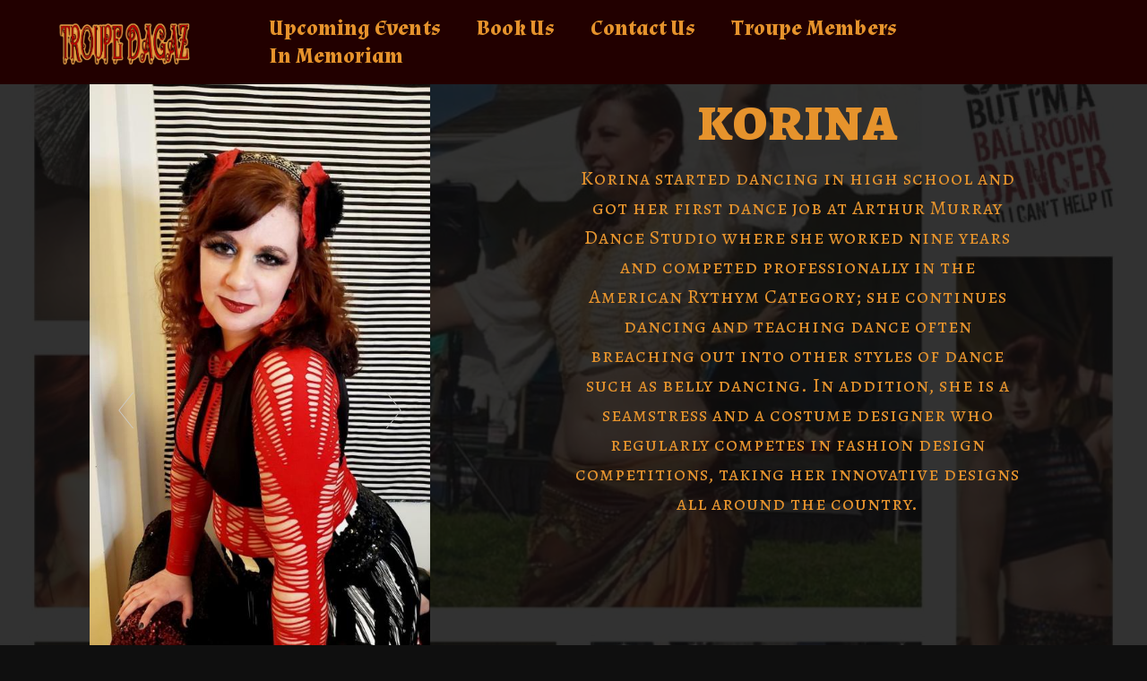

--- FILE ---
content_type: text/html; charset=UTF-8
request_url: https://www.troupedagaz.com/troupe-members/korina
body_size: 14844
content:
<!DOCTYPE html>
<html class="desktop " prefix="og: http://ogp.me/ns#"
      lang="en-us"
       dir="ltr"       itemscope itemtype="http://schema.org/WebSite"
      data-page-type="pageBlank">
<head>
            <title>KORINA - Troupedagaz</title>
<link rel="alternate" href="https://www.troupedagaz.com/troupe-members/korina" hreflang="x-default"/>
<link rel="alternate" href="https://www.troupedagaz.com/troupe-members/korina" hreflang="en-us"/>
<meta itemprop="name" content="KORINA - Troupedagaz">
<meta name="twitter:title" content="KORINA - Troupedagaz">
<meta name="twitter:card" content="summary"/>
    <meta name="twitter:site" content="@ucraftcom"/>
<meta property="og:title" content="KORINA - Troupedagaz"/>
<meta property="og:url" content="https://www.troupedagaz.com/troupe-members/korina">
    <meta property="og:type" content="website"/>
    <link rel="dns-prefetch" href="https://static.ucraft.net">
<meta name="generator" content="Ucraft"/>
<meta http-equiv="content-type" content="text/html; charset=utf-8"/>
<link href="https://www.troupedagaz.com/troupe-members/korina" rel="canonical"/>
<script type="application/ld+json">
{
  "@context": "https://schema.org/",
  "@type": "Organization",
  "name": "Troupedagaz",
  "url": "https://www.troupedagaz.com"
}


</script>

    
            <meta name="image" content="https://static.ucraft.net/fs/ucraft/userFiles/troupedagaz/images/142-seo-korina-headshot.png?v=1661988983">
        <meta property="og:image" content="https://static.ucraft.net/fs/ucraft/userFiles/troupedagaz/images/142-seo-korina-headshot.png?v=1661988983"/>
        <meta property="og:image:secure_url" content="https://static.ucraft.net/fs/ucraft/userFiles/troupedagaz/images/142-seo-korina-headshot.png?v=1661988983"/>
        <meta property="og:image:width" content="740"/>
        <meta property="og:image:height" content="740"/>
        <meta itemprop="image" content="https://static.ucraft.net/fs/ucraft/userFiles/troupedagaz/images/142-seo-korina-headshot.png?v=1661988983">
        <meta name="twitter:image" content="https://static.ucraft.net/fs/ucraft/userFiles/troupedagaz/images/142-seo-korina-headshot.png?v=1661988983">
    
<meta name="viewport" content="width=device-width, initial-scale=1.0, maximum-scale=5.0, user-scalable=0"/>
<meta name="HandheldFriendly" content="true"/>
<meta name="format-detection" content="telephone=no"/>
<meta name="apple-mobile-web-app-capable" content="YES"/>

            <meta name="public-js/config/asset-manifest"
              content="%7B%22bundles%22%3A%7B%22account-engine%22%3A%7B%22assets%22%3A%5B%7B%22uri%22%3A%22https%3A%2F%2Fstatic.ucraft.net%2Ffrontend-public%2Fengines-dist%2Faccount-engine%2Fassets%2Fengine-vendor.js%22%2C%22type%22%3A%22js%22%7D%2C%7B%22uri%22%3A%22https%3A%2F%2Fstatic.ucraft.net%2Ffrontend-public%2Fengines-dist%2Faccount-engine%2Fassets%2Fengine.css%22%2C%22type%22%3A%22css%22%7D%2C%7B%22uri%22%3A%22https%3A%2F%2Fstatic.ucraft.net%2Ffrontend-public%2Fengines-dist%2Faccount-engine%2Fassets%2Fengine.js%22%2C%22type%22%3A%22js%22%7D%2C%7B%22uri%22%3A%22https%3A%2F%2Fstatic.ucraft.net%2Ffrontend-public%2Fengines-dist%2Faccount-engine%2Fassets%2Fintl%2Fintl.complete.js%22%2C%22type%22%3A%22js%22%7D%2C%7B%22uri%22%3A%22https%3A%2F%2Fstatic.ucraft.net%2Ffrontend-public%2Fengines-dist%2Faccount-engine%2Fassets%2Fintl%2Fintl.js%22%2C%22type%22%3A%22js%22%7D%2C%7B%22uri%22%3A%22https%3A%2F%2Fstatic.ucraft.net%2Ffrontend-public%2Fengines-dist%2Faccount-engine%2Fassets%2Fintl%2Fintl.min.js%22%2C%22type%22%3A%22js%22%7D%2C%7B%22uri%22%3A%22https%3A%2F%2Fstatic.ucraft.net%2Ffrontend-public%2Fengines-dist%2Faccount-engine%2Fassets%2Fintl%2Flocales%2Fen.js%22%2C%22type%22%3A%22js%22%7D%2C%7B%22uri%22%3A%22https%3A%2F%2Fstatic.ucraft.net%2Ffrontend-public%2Fengines-dist%2Faccount-engine%2Fassets%2Fintl%2Flocales%2Fhy.js%22%2C%22type%22%3A%22js%22%7D%2C%7B%22uri%22%3A%22https%3A%2F%2Fstatic.ucraft.net%2Ffrontend-public%2Fengines-dist%2Faccount-engine%2Fassets%2Fintl%2Flocales%2Fru.js%22%2C%22type%22%3A%22js%22%7D%5D%7D%2C%22assets%22%3A%7B%22assets%22%3A%5B%5D%7D%7D%7D"/>
        <meta name="public-js/config/environment"
              content="%7B%22modulePrefix%22%3A%22public-js%22%2C%22environment%22%3A%22production%22%2C%22rootURL%22%3A%22/%22%2C%22locationType%22%3A%22hash%22%2C%22EmberENV%22%3A%7B%22FEATURES%22%3A%7B%7D%2C%22EXTEND_PROTOTYPES%22%3A%7B%22Date%22%3Afalse%7D%7D%2C%22APP%22%3A%7B%22name%22%3A%22public-js%22%2C%22version%22%3A%220.0.0+56cc87f8%22%7D%2C%22torii%22%3A%7B%22providers%22%3A%7B%22vk-oauth2%22%3A%7B%22apiKey%22%3A%22%22%2C%22redirectUri%22%3A%22%22%7D%2C%22facebook-oauth2%22%3A%7B%22apiKey%22%3A%22%22%2C%22redirectUri%22%3A%22%22%7D%2C%22google-oauth2%22%3A%7B%22apiKey%22%3A%22%22%2C%22redirectUri%22%3A%22%22%2C%22scope%22%3A%22profile%20email%22%7D%7D%7D%2C%22exportApplicationGlobal%22%3Afalse%2C%22ember-modal-dialog%22%3A%7B%7D%7D"/>
        <meta name="account-engine/config/environment"
              content="%7B%22modulePrefix%22%3A%22account-engine%22%2C%22environment%22%3A%22production%22%2C%22torii%22%3A%7B%22disableRedirectInitializer%22%3Atrue%7D%7D"/>
    
<meta name="robots" content="index, follow"/>


<link rel="icon" type="image/png"
      href="https://static.ucraft.net/fs/ucraft/userFiles/troupedagaz/images/favicon.png?v=1650743566"/>
    <link rel="preload" href="https://fonts.googleapis.com/css?family=Aladin:400,600,700,800|Alegreya+SC:400,600,700,800|Allura:400,600,700,800|Almendra:400,600,700,800|Asset:400,600,700,800|Inter:400,100,200,300,500,700:400,600,700,800|Poppins" as="style" onload="this.onload=null;this.rel='stylesheet'"/>

<link rel="preload" as="style" type="text/css" href="https://static.ucraft.net/assets/css/public.css?v=1739989674">
<link rel="stylesheet" type="text/css" href="https://static.ucraft.net/assets/css/public.css?v=1739989674">
<link rel="preload" as="style" type="text/css" href="https://static.ucraft.net/fs/ucraft/userFiles/troupedagaz/css/public-en.css?v=1758128955">
<link rel="stylesheet" type="text/css" href="https://static.ucraft.net/fs/ucraft/userFiles/troupedagaz/css/public-en.css?v=1758128955">




                    <style type="text/css" id="font-face-style-cardinal-regular-custom">
            @font-face {
                font-family: 'Cardinal Regular Custom';
                font-display: fallback;
                src: url(https://static.ucraft.net/fs/ucraft/userFiles/troupedagaz/fonts/Cardinal.ttf?v=1651499462);
            


            }
        </style>
    

<script>
    window.currentLanguage = 'en-us';
    window.currentLanguagePrefix = 'en';

    let renderCustomCodeOnClientDomain = "";
    window.renderCustomCodeOnClientDomain = !renderCustomCodeOnClientDomain ? 0 : parseInt(renderCustomCodeOnClientDomain);
    var ecommerceAssetsDomain = 'https://d2j6dbq0eux0bg.cloudfront.net';
    var typographyTranslations = {"typography.headings":"Headings","typography.heading1":" Heading 1","typography.heading2":" Heading 2","typography.heading3":" Heading 3","typography.heading4":" Heading 4","typography.heading5":" Heading 5","typography.heading6":" Heading 6","typography.paragraphStyling":"Paragraph styling","typography.paragraphText":"Lorem ipsum dolor sit amet, consectetur adipisicing elit, sed do <a href='javascript:void(0)'>eiusmod incididunt<\/a> ut labore et dolore magna aliqua. Ut enim ad minim veniam, quis nostrud exercitation ullamco laboris nisi ut aliquip ex ea commodo consequat.","typography.copiedText":"Text copied","typography.copyToClipboard":"Copy to Clipboard"};
</script>

    

<script type="text/javascript">

    
    function tryToRedirectToRightLanguage(languagePrefix) {

        if (isCustomDomain()) {

            const cookies = getCookieObject();

            var lastLanguage = languagePrefix;

            if (!lastLanguage) {
                lastLanguage = getLastLanguageFromCookies(cookies);
            }

            var languagesObj = JSON.parse(window.hrefLangRelations);

            const defaultLanguagePrefix = getDefaultLanguagePrefix();

            const assignedLangPrefix = getAssignedLangPrefix();

            if (languagesObj.routPrefix && languagesObj.urls.hasOwnProperty(languagesObj.routPrefix)) {
                if (lastLanguage !== languagesObj.routPrefix || defaultLanguagePrefix == languagesObj.routPrefix
                    || assignedLangPrefix === lastLanguage) {

                    var url = languagesObj.urls[languagesObj.routPrefix];

                    if (url === decodeURI(window.location.origin + window.location.pathname).replace(/\/$/, "")) {
                        if (assignedLangPrefix === languagesObj.routPrefix || defaultLanguagePrefix == languagesObj.routPrefix) {
                            url = url.replace('/' + languagesObj.routPrefix, '');
                            setLanguageCookie(languagesObj.routPrefix, url);
                        } else {
                            setLanguageCookie(languagesObj.routPrefix, null);
                        }
                    } else {
                        setLanguageCookie(languagesObj.routPrefix, url);
                    }
                }

                return false;

            } else {
                var hrefLangPrefix = '';

                for (var languageCode in languagesObj.urls) {
                    if (lastLanguage) {
                        if (lastLanguage === languageCode
                            // && defaultLanguagePrefix !== lastLanguage
                            && languagesObj.currentPrefix !== languageCode) {
                            window.location.replace(languagesObj.urls[languageCode]);
                            return false;
                        }
                    } else {
                        if (languagesObj.type == "2") {
                            hrefLangPrefix = languageCode.split('-').pop();
                        } else {
                            hrefLangPrefix = languageCode
                        }
                        if (defaultLanguagePrefix !== languagesObj.detectedPrefix
                            && languagesObj.currentPrefix !== hrefLangPrefix) {
                            if (hrefLangPrefix === languagesObj.detectedPrefix) {
                                if(languagesObj.currentUrl !== languagesObj.urls[languageCode]){
                                    window.location.replace(languagesObj.urls[languageCode]);
                                    return false;
                                }
                            } else {
                                for (var code in languagesObj.additionalCodes) {
                                    var currentCode = languagesObj.additionalCodes[code];

                                    currentCode.forEach(item => {
                                        if (item.includes(`-${languagesObj.detectedPrefix}`) &&
                                            defaultLanguagePrefix !== languagesObj.detectedPrefix &&
                                            languagesObj.currentPrefix !== hrefLangPrefix) {
                                            window.location.replace(languagesObj.urls[code]);
                                            return false;
                                        }
                                    });
                                }
                            }
                        }
                    }
                }
            }
        }
    }

    function getCookieObject() {
        const cookies = document.cookie;

        return cookies.split('; ').map((item) => {
            let [key, value] = item.split('=');
            return {[key]: value};
        });
    }

    function getLastLanguageFromCookies(cookies) {
        let lastLanguage = null;

        for (cookie of cookies) {
            if (cookie['lastlanguage']) {
                lastLanguage = cookie['lastlanguage'];
                break;
            }
        }

        return lastLanguage;
    }

    function isCustomDomain() {
        return 1;
    }

    function getDefaultLanguagePrefix() {
        return "en";
    }

    function getAssignedLangPrefix() {
        return ""
    }

    function setLanguageCookie(prefix, url) {
        var d = new Date();
        var hour = 20;
        d.setTime(d.getTime() + (hour * 60 * 60 * 1000));
        var cookieExpireDate = "expires=" + d.toString();
        document.cookie = "lastlanguage=" + prefix + ";path=/; " + cookieExpireDate;
        if (url) {
            window.location.replace(url);
        }
    }
</script>


        </head>
<body class="desktop  txlive " style="background:rgb(15, 15, 15);">




<div class="main-container">
<div class="main-body">
<div class="main-layout
 header-overlap ">
            <div class="layers-container">
                            <div class="layer">
                    <div class="off-canvas right-alignment off-canvas-container"
     style="display:none; background:#FFFFFF; width:23.571428571429vw;">
     <div class="off-canvas-close uci-close">
        <svg fill="#999" xmlns="http://www.w3.org/2000/svg" width="1em" height="1em" viewBox="0 0 24 24">
           <defs>
               <clipPath>
                   <rect width="1em" height="1em" transform="translate(971 2389)">
                   </rect>
               </clipPath>
           </defs>
           <g transform="translate(-971 -2389)">
               <path
                   d="M20.5,23.124l-8.834,8.834a1.852,1.852,0,1,1-2.618-2.619L17.887,20.5,9.053,11.671a1.851,1.851,0,1,1,2.618-2.618L20.5,17.887l8.834-8.834a1.852,1.852,0,1,1,2.619,2.618L23.124,20.5l8.834,8.834a1.852,1.852,0,1,1-2.619,2.619Z"
                   transform="translate(962.495 2380.495)">
               </path>
           </g>
       </svg>
   </div>
            <div class="off-canvas-inner-container native-scroll-box y-scroll">
                                        <div class="uc-row-wrapper">
                <div
                    class="uc-row   last                        backgroundCover 
                    
                                            " data-id="18"
                                        style="  "

                >
                    <div id="r18" class="row-container ">
                        <div class="row mainRow "
                                                          style="">
                                                                                                                                <div
    class="column col-sm-12 "
    dataColumn-id="28"
        style="      background: rgb(15, 15, 15); "
>
        <div class="column-container "

         style="" aria-label="column" role="contentinfo">
                                                                                    
                        <div
                            class="module-container   only-mobile   align-left ModuleNavigation
                             first   last                             "
                                                            style=" padding: 0px 40px 0px 60px  "
                                                        aria-label="module container" role="contentinfo"
                            id="m30"
                        >

                            <div
                                class="   module ModuleNavigation "
                                dataModule-id="30"

                                                                
                                >

                                <input type="hidden" class="standard-navigation">
<style>
        		#navigation-30 > .standard-view > .navigation > .page > .page-children {
        background: rgb(15, 15, 15);
    }
    #navigation-30 > .standard-view > .navigation > .page > .page-children > .page > ul {
        background: rgb(15, 15, 15);
    }
            
        #navigation-30 .navigation > li.has-childes.page > ul a {
        padding: 0 15px;
    }

        
                        #navigation-30 .navigation > li.has-childes.page > ul.page-children:after {
                height: 10px;
            }
            #navigation-30 ul.open-to-top::after {
                position: absolute;
                bottom: -10px;
            }
            	#navigation-30 .page a {
        color: rgb(255, 255, 255);
        font-size: 30px;
        font-weight: 400;
        letter-spacing: 1px;
        text-transform: capitalize;
    }

    #navigation-30 .page a .uci-dropdown-arrow-down svg {
        fill: rgb(255, 255, 255);
    }

            #navigation-30 > nav > ul > li.page:not(:last-child) {
                        margin-bottom: 0px;
            }
    #navigation-30 > nav > ul > li:first-child:nth-last-child(1) {
                          margin-bottom: 40px;
            }
    #navigation-30 li.page > a:hover {
        color: rgb(15, 53, 244) !important;
    }
    #navigation-30 li.page.active > a {
        color: rgb(15, 53, 244);
    }
    #navigation-30 li.page.active > a:hover {
        color: rgb(15, 53, 244) !important;
    }
    #navigation-30 li.page.active > a {
        color: rgb(15, 53, 244);
    }

    #navigation-30 li.page.active > a:hover {
        color: rgb(15, 53, 244) !important;
    }
    #navigation-30 li.page > ul.page-children li.page a {
        color: rgb(255, 255, 255);
    }
    #navigation-30 li.page > ul.page-children li.page a .uci-dropdown-arrow-down svg {
        fill: rgb(255, 255, 255);
    }
    #navigation-30 li.page > ul.page-children > li.page a:hover,
    #navigation-30 li.page > ul.page-children > li.page > ul.page-children > li.page a:hover {
        color: rgb(15, 53, 244)     !important;
    }
    #navigation-30 li.page > ul.page-children > li.page.active > a,
    #navigation-30 li.page > ul.page-children > li.page > ul.page-children > li.page.active > a {
        color: rgb(15, 53, 244);
    }

    #navigation-30 li.page > ul.page-children > li.page.active > a:hover,
    #navigation-30 li.page > ul.page-children > li.page > ul.page-children > li.page.active > a:hover {
        color: rgb(15, 53, 244)     !important;
    }
    #navigation-30 .subMenu__show:before,
    #navigation-30 .subMenu__horizontal-arrow-left:before,
    #navigation-30 .subMenu__horizontal-arrow-right:before,
    #navigation-30 li.page > ul.page-children > li.has-childes > .page-children.pagesArrows > li:first-child:before {
        color: rgb(15, 15, 15);
    }

            #navigation-30 li.page > ul.page-children > li.page > a {
                          color: rgb(255, 255, 255);
                                 font-size: 16px;
        }

    
        #navigation-30 li.page > ul.page-children > li.page > a {
        font-weight: 400;
    }

            #navigation-30 li.page ul.page-children .page {
        padding-top: 5px;
        padding-bottom: 5px;
    }

    #navigation-30 li.page ul.page-children .page:last-child {
        padding-bottom: 5px;
    }

    #navigation-30 li.has-childes.page > a > .uci-dropdown-arrow-down svg {
        width: 16px;
        height: 16px;
        line-height: 26px;
    }

    #navigation-30 li.has-childes.page > .page-children.pagesArrows > .has-childes > a > .uci-dropdown-arrow-down svg {
        width: 9px;
        height: 9px;
        line-height: 16px;
    }

    #navigation-30 li.has-childes.page > .page-children li > a,
    #navigation-30 li.has-childes.page > .page-children li {
        text-align: left;
    }

                 #navigation-30 li.page {
        text-align: left ;;
    }
    </style>

<div id="navigation-30"
     class="navigation-inner
         clickable-dropdown          in-canvas         vertical standard
             "
     data-stretch-labels=""
 >
    
                    <nav class="standard-view ">
            <ul class="navigation" style="font-family: Inter;" itemscope itemtype="https://www.schema.org/SiteNavigationElement">
                                                                                                                    <li class="page subMenu__item show left
                                                                "
        data-anchor=""
        itemprop="name">
        <a class="nav-item left "
           href="https://www.troupedagaz.com"
           itemprop="url"
           data-page-type="pageBlank"
           data-link = ""
                                            tabindex="0"
                   >

            Home
                    </a>
                    </li>
                                                                                                                            <li class="page subMenu__item show left
                                                                    has-childes
                                            on-click
                                                    "
        data-anchor=""
        itemprop="name">
        <a class="nav-item left "
           href="https://www.troupedagaz.com/troupe-members"
           itemprop="url"
           data-page-type="pageBlank"
           data-link = ""
                       aria-haspopup="true"  aria-expanded="false"                       tabindex="0"
                   >

            Troupe Members
                    </a>
                                                                                                                                                                                                                                                                                                                                                                                                                                                                                                                                                                                                                                                                        <ul data-id="child-pages-126"
                        sub-menu-index="0"
                        sub-menu-arrow="0"
                        sub-menu-distance="0"
                        sub-menu-page-padding="0"
                        itemscope itemtype="https://www.schema.org/SiteNavigationElement"
                        class="subMenu__hide page-children  left     subPageCollapse  ">
                                                                                                                    <li class="page subMenu__item show left
                                                                "
        data-anchor=""
        itemprop="name">
        <a class="nav-item left "
           href="https://www.troupedagaz.com/troupe-members/amorina"
           itemprop="url"
           data-page-type="pageBlank"
           data-link = ""
                                            tabindex="0"
                   >

            AMORINA
                    </a>
                    </li>
                                                                                                                                                <li class="page subMenu__item show left
                                                                "
        data-anchor=""
        itemprop="name">
        <a class="nav-item left "
           href="https://www.troupedagaz.com/troupe-members/eva"
           itemprop="url"
           data-page-type="pageBlank"
           data-link = ""
                                            tabindex="0"
                   >

            EVA
                    </a>
                    </li>
                                                                                                                                                <li class="page subMenu__item show left
                                                                "
        data-anchor=""
        itemprop="name">
        <a class="nav-item left "
           href="https://www.troupedagaz.com/troupe-members/felicity-corvus"
           itemprop="url"
           data-page-type="pageBlank"
           data-link = ""
                                            tabindex="0"
                   >

            FELICITY CORVUS
                    </a>
                    </li>
                                                                                                                                                <li class="page subMenu__item show left
                 active                                                 "
        data-anchor=""
        itemprop="name">
        <a class="nav-item left "
           href="https://www.troupedagaz.com/troupe-members/korina"
           itemprop="url"
           data-page-type="pageBlank"
           data-link = ""
                                            tabindex="0"
                   >

            KORINA
                    </a>
                            <script type="application/ld+json">
                {"@context":"https:\/\/schema.org","@type":"BreadcrumbList","itemListElement":[{"@type":"ListItem","position":1,"name":"Troupe Members","item":"https:\/\/www.troupedagaz.com\/troupe-members"},{"@type":"ListItem","position":2,"name":"KORINA"}]}            </script>
            </li>
                                                                                                                                                <li class="page subMenu__item show left
                                                                "
        data-anchor=""
        itemprop="name">
        <a class="nav-item left "
           href="https://www.troupedagaz.com/troupe-members/sb-pearce"
           itemprop="url"
           data-page-type="pageBlank"
           data-link = ""
                                            tabindex="0"
                   >

            S.B. PEARCE
                    </a>
                    </li>
                                                                                                                                                <li class="page subMenu__item show left
                                                                "
        data-anchor=""
        itemprop="name">
        <a class="nav-item left "
           href="https://www.troupedagaz.com/troupe-members/sorsha"
           itemprop="url"
           data-page-type="pageBlank"
           data-link = ""
                                            tabindex="0"
                   >

            SORSHA
                    </a>
                    </li>
                                                                                                                                                <li class="page subMenu__item show left
                                                                "
        data-anchor=""
        itemprop="name">
        <a class="nav-item left "
           href="https://www.troupedagaz.com/troupe-members/swany"
           itemprop="url"
           data-page-type="pageBlank"
           data-link = ""
                                            tabindex="0"
                   >

            SWANY
                    </a>
                    </li>
                                                                                                                                                <li class="page subMenu__item show left
                                                                "
        data-anchor=""
        itemprop="name">
        <a class="nav-item left "
           href="https://www.troupedagaz.com/troupe-members/rue"
           itemprop="url"
           data-page-type="pageBlank"
           data-link = ""
                                            tabindex="0"
                   >

            RUE
                    </a>
                    </li>
                                                                                                                                                <li class="page subMenu__item show left
                                                                "
        data-anchor=""
        itemprop="name">
        <a class="nav-item left "
           href="https://www.troupedagaz.com/troupe-members/angelina"
           itemprop="url"
           data-page-type="pageBlank"
           data-link = ""
                                            tabindex="0"
                   >

            ANGELINA
                    </a>
                    </li>
                                                                                                                                                <li class="page subMenu__item show left
                                                                "
        data-anchor=""
        itemprop="name">
        <a class="nav-item left "
           href="https://www.troupedagaz.com/troupe-members/carrie-b"
           itemprop="url"
           data-page-type="pageBlank"
           data-link = ""
                                            tabindex="0"
                   >

            CARRIE B
                    </a>
                    </li>
                                                                        </ul>
                                                </li>
                                                                                                                            <li class="page subMenu__item show left
                                                                "
        data-anchor=""
        itemprop="name">
        <a class="nav-item left "
           href="https://www.troupedagaz.com/upcoming-events"
           itemprop="url"
           data-page-type="pageBlank"
           data-link = ""
                                            tabindex="0"
                   >

            Upcoming Events
                    </a>
                    </li>
                                                                                                                            <li class="page subMenu__item show left
                                                                "
        data-anchor=""
        itemprop="name">
        <a class="nav-item left "
           href="https://www.troupedagaz.com/social-media-feed"
           itemprop="url"
           data-page-type="pageBlank"
           data-link = ""
                                            tabindex="0"
                   >

            Social Media Feed
                    </a>
                    </li>
                                                                                                                            <li class="page subMenu__item show left
                                                                "
        data-anchor=""
        itemprop="name">
        <a class="nav-item left "
           href="https://www.troupedagaz.com/book-us"
           itemprop="url"
           data-page-type="pageBlank"
           data-link = ""
                                            tabindex="0"
                   >

            Book Us
                    </a>
                    </li>
                                                                                                                            <li class="page subMenu__item show left
                                                                "
        data-anchor=""
        itemprop="name">
        <a class="nav-item left "
           href="https://www.troupedagaz.com/contact-us"
           itemprop="url"
           data-page-type="pageBlank"
           data-link = ""
                                            tabindex="0"
                   >

            Contact Us
                    </a>
                    </li>
                                                                                                                            <li class="page subMenu__item show left
                                                                "
        data-anchor=""
        itemprop="name">
        <a class="nav-item left "
           href="https://www.troupedagaz.com/in-memoriam"
           itemprop="url"
           data-page-type="pageBlank"
           data-link = ""
                                            tabindex="0"
                   >

            In Memoriam
                    </a>
                    </li>
                                                                        </ul>
        </nav>
    </div>
                                </div>
                        </div>
                                                                            </div>
</div>
                                                                                                                        </div>
                    </div>
                    
                    
                                    </div>
            </div>
                                </div>
    </div>
                </div>
                    </div>
    
                <div class="header-and-main-rows  ">
                    <header class="header-rows  header-overlapped "
                 style="  margin-bottom:0vh;  ">

                
                
                
                                                            <div class="header-row-wrapper">
                        <div class="uc-row-wrapper">
                <div
                    class="uc-row                          header-row  
                    
                                            header-row-fix
                        " data-id="994"
                                        style="   margin-bottom:0vh;   background:rgb(34, 0, 0); "

                >
                    <div id="r994" class="row-container  container ">
                        <div class="row headerRow "
                                                          style="">
                                                                                                                                <div
    class="column col-xs-2 "
    dataColumn-id="1710"
        style="  padding:0px 0px;     "
>
        <div class="column-container vertical-center"

         style="" aria-label="column" role="contentinfo">
                                                                                    
                        <div
                            class="module-container   only-mobile   align-left ModuleLogo
                             first   last                             "
                                                            style=" padding: 0px 0px 0px 10px  "
                                                        aria-label="module container" role="contentinfo"
                            id="m3048"
                        >

                            <div
                                class="full-width    module ModuleLogo "
                                dataModule-id="3048"

                                                                 style=" max-width:100%;"
                                
                                >

                                <a href='https://www.troupedagaz.com'>
                    <div class="fixed-ratio" style="padding-bottom: 49.726177437021%">
                <img
                    width="-1px"
                    height="-1px"
                    data-logo-element
                    class="fixed-ratio-content"
                    src="https://static.ucraft.net/fs/ucraft/userFiles/troupedagaz/images/logo.png?v=1650743557"
                    alt="Troupedagaz"
                />
            </div>
            </a>
                                </div>
                        </div>
                                                                            </div>
</div>
                                                                                                        <div
    class="column col-xs-10 "
    dataColumn-id="1711"
        style="  padding:0px 0px;     "
>
        <div class="column-container vertical-center"

         style="" aria-label="column" role="contentinfo">
                                                                                    
                        <div
                            class="module-container   only-mobile   align-center ModuleNavigation
                             first   last                             "
                                                        aria-label="module container" role="contentinfo"
                            id="m3049"
                        >

                            <div
                                class="   module ModuleNavigation "
                                dataModule-id="3049"

                                                                
                                >

                                <input type="hidden" class="standard-navigation">
<style>
        		#navigation-3049 > .standard-view > .navigation > .page > .page-children {
        background: rgb(21, 21, 21);
    }
    #navigation-3049 > .standard-view > .navigation > .page > .page-children > .page > ul {
        background: rgb(21, 21, 21);
    }
            #navigation-3049 > .standard-view > .navigation > .page > .page-children {
        border-radius: 1px;
    }
    #navigation-3049 > .standard-view > .navigation > .page > .page-children > .page > ul {
        border-radius: 1px;
    }
        
        #navigation-3049 .navigation > li.has-childes.page > ul a {
        padding: 0 18px;
    }

        
                        #navigation-3049 .navigation > li.has-childes.page > ul.page-children:after {
                height: 17px;
            }
            #navigation-3049 ul.open-to-top::after {
                position: absolute;
                bottom: -17px;
            }
            	#navigation-3049 .page a {
        color: rgb(230, 147, 44);
        font-size: 24px;
        font-weight: 700;
        letter-spacing: 0.2px;
        text-transform: none;
    }

    #navigation-3049 .page a .uci-dropdown-arrow-down svg {
        fill: rgb(230, 147, 44);
    }

            #navigation-3049 > nav > ul > li.page:not(:last-child) {
                        margin-right: 40px;
            }
    #navigation-3049 > nav > ul > li:first-child:nth-last-child(1) {
            }
    #navigation-3049 li.page > a:hover {
        color: rgb(172, 10, 10) !important;
    }
    #navigation-3049 li.page.active > a {
        color: rgb(172, 10, 10);
    }
    #navigation-3049 li.page.active > a:hover {
        color: rgb(172, 10, 10) !important;
    }
    #navigation-3049 li.page.active > a {
        color: rgb(172, 10, 10);
    }

    #navigation-3049 li.page.active > a:hover {
        color: rgb(172, 10, 10) !important;
    }
    #navigation-3049 li.page > ul.page-children li.page a {
        color: rgb(255, 255, 255);
    }
    #navigation-3049 li.page > ul.page-children li.page a .uci-dropdown-arrow-down svg {
        fill: rgb(255, 255, 255);
    }
    #navigation-3049 li.page > ul.page-children > li.page a:hover,
    #navigation-3049 li.page > ul.page-children > li.page > ul.page-children > li.page a:hover {
        color: rgb(172, 10, 10)     !important;
    }
    #navigation-3049 li.page > ul.page-children > li.page.active > a,
    #navigation-3049 li.page > ul.page-children > li.page > ul.page-children > li.page.active > a {
        color: rgb(172, 10, 10);
    }

    #navigation-3049 li.page > ul.page-children > li.page.active > a:hover,
    #navigation-3049 li.page > ul.page-children > li.page > ul.page-children > li.page.active > a:hover {
        color: rgb(172, 10, 10)     !important;
    }
    #navigation-3049 .subMenu__show:before,
    #navigation-3049 .subMenu__horizontal-arrow-left:before,
    #navigation-3049 .subMenu__horizontal-arrow-right:before,
    #navigation-3049 li.page > ul.page-children > li.has-childes > .page-children.pagesArrows > li:first-child:before {
        color: rgb(21, 21, 21);
    }

            #navigation-3049 li.page > ul.page-children > li.page > a {
                          color: rgb(255, 255, 255);
                                 font-size: 12px;
        }

    
        #navigation-3049 li.page > ul.page-children > li.page > a {
        font-weight: 400;
    }

            #navigation-3049 li.page ul.page-children .page {
        padding-top: 7.5px;
        padding-bottom: 7.5px;
    }

    #navigation-3049 li.page ul.page-children .page:last-child {
        padding-bottom: 7.5px;
    }

    #navigation-3049 li.has-childes.page > a > .uci-dropdown-arrow-down svg {
        width: 13px;
        height: 13px;
        line-height: 20px;
    }

    #navigation-3049 li.has-childes.page > .page-children.pagesArrows > .has-childes > a > .uci-dropdown-arrow-down svg {
        width: 7px;
        height: 7px;
        line-height: 12px;
    }

    #navigation-3049 li.has-childes.page > .page-children li > a,
    #navigation-3049 li.has-childes.page > .page-children li {
        text-align: left;
    }

        #navigation-3049 li.has-childes.page > .page-children li {
        border-bottom: 1px solid rgba(255, 255, 255, 0.04);
    }

    #navigation-3049 .page-children li.has-childes.pages-accordion-type.page > .page-children {
        border-top: 1px solid rgba(255, 255, 255, 0.04);
    }

    #navigation-3049 .page-children li.has-childes.pages-accordion-type > .subMenu__show {
        margin-top: 7.5px !important;
        margin-bottom: -7.5px !important;
    }

    #navigation-3049 li.has-childes.page > .page-children li:last-child {
        border-bottom: none;
    }

             </style>

<div id="navigation-3049"
     class="navigation-inner
                        horizontal standard
             "
     data-stretch-labels=""
 >
            <div class="off-canvas-button icon" aria-label="off canvas button" role="button" data-selector="off-canvas-3049" data-attribute="right" style="width:25px;height:25px;" tabindex="0">
            <svg viewbox="0 0 100.00000762939453 75.000244140625" version="1.1" xmlns="http://www.w3.org/2000/svg" xmlns:xlink="http://www.w3.org/1999/xlink"><g transform="scale(1.2716659928598795)"><g><g><path clip-rule="evenodd" d="M81.602,44.102h-66.84c-3.256,0-5.898,2.64-5.898,5.898    s2.642,5.898,5.898,5.898h66.84c3.256,0,5.898-2.64,5.898-5.898S84.858,44.102,81.602,44.102z M81.602,67.693h-66.84    c-3.256,0-5.898,2.64-5.898,5.898c0,3.258,2.642,5.898,5.898,5.898h66.84c3.256,0,5.898-2.64,5.898-5.898    C87.5,70.333,84.858,67.693,81.602,67.693z M14.763,32.307h66.84c3.256,0,5.898-2.64,5.898-5.898c0-3.258-2.642-5.898-5.898-5.898    h-66.84c-3.256,0-5.898,2.64-5.898,5.898C8.865,29.667,11.507,32.307,14.763,32.307z" transform="translate(-8.864001274108887,-20.511001586914062)"></path></g></g></g></svg>
        </div>
    
                    <nav class="standard-view ">
            <ul class="navigation" style="font-family: Almendra;" itemscope itemtype="https://www.schema.org/SiteNavigationElement">
                                                                                                                    <li class="page subMenu__item show left
                                                                "
        data-anchor=""
        itemprop="name">
        <a class="nav-item left "
           href="https://www.troupedagaz.com/upcoming-events"
           itemprop="url"
           data-page-type="pageBlank"
           data-link = ""
                                            tabindex="0"
                   >

            Upcoming Events
                    </a>
                    </li>
                                                                                                                            <li class="page subMenu__item show left
                                                                "
        data-anchor=""
        itemprop="name">
        <a class="nav-item left "
           href="https://www.troupedagaz.com/book-us"
           itemprop="url"
           data-page-type="pageBlank"
           data-link = ""
                                            tabindex="0"
                   >

            Book Us
                    </a>
                    </li>
                                                                                                                            <li class="page subMenu__item show left
                                                                "
        data-anchor=""
        itemprop="name">
        <a class="nav-item left "
           href="https://www.troupedagaz.com/contact-us"
           itemprop="url"
           data-page-type="pageBlank"
           data-link = ""
                                            tabindex="0"
                   >

            Contact Us
                    </a>
                    </li>
                                                                                                                            <li class="page subMenu__item show left
                                                                    has-childes
                                            on-hover
                                                    "
        data-anchor=""
        itemprop="name">
        <a class="nav-item left "
           href="https://www.troupedagaz.com/troupe-members"
           itemprop="url"
           data-page-type="pageBlank"
           data-link = ""
                       aria-haspopup="true"  aria-expanded="false"                       tabindex="0"
                   >

            Troupe Members
                    </a>
                                        </li>
                                                                                                                            <li class="page subMenu__item show left
                                                                "
        data-anchor=""
        itemprop="name">
        <a class="nav-item left "
           href="https://www.troupedagaz.com/in-memoriam"
           itemprop="url"
           data-page-type="pageBlank"
           data-link = ""
                                            tabindex="0"
                   >

            In Memoriam
                    </a>
                    </li>
                                                                        </ul>
        </nav>
    </div>
                                </div>
                        </div>
                                                                            </div>
</div>
                                                                                                                        </div>
                    </div>
                    
                    
                                    </div>
            </div>
                    </div>
                                                                                        </header>
                            <main class="main-rows">
                                                                                                            
                                                     <div class="uc-row-wrapper">
                <div
                    class="uc-row     last                        backgroundCover 
                                            uc-animation staticParallax
                    
                                            " data-id="1179"
                     data-effect="staticParallax"                     style="   margin-bottom:2.4752475247525vh;  "

                >
                    <div id="r1179" class="row-container  container ">
                        <div class="row mainRow "
                                                          style="">
                                                                                                                                <div
    class="column col-sm-5 "
    dataColumn-id="2074"
        style="     "
>
        <div class="column-container vertical-top"

         style="" aria-label="column" role="contentinfo">
                                                                                    
                        <div
                            class="module-container   only-mobile   align-center ModuleSlider
                             first   last                             "
                                                        aria-label="module container" role="contentinfo"
                            id="m3744"
                        >

                            <div
                                class="   module ModuleSlider "
                                dataModule-id="3744"

                                                                
                                >

                                <script type="text/javascript">
    var slider3744options = {
        slideType: "horizontal",
        animationSpeed: 1000/ 1000,
        autoPlay: "on",
        autoPlayOnHover: "off",
        autoPlayDelay: 4000,
        pagination: "on",
        arrows: "on",
        touchEvents: "on"
    };
</script>

<div id="slider3744"
     class="slider-wrapper   animated animated-3744 "
          data-animated-id="3744"
          style="padding-top:  191.1905% "
     >
    <div class="slider-container  effect-block public-mode figure effect-default ">
                    <ul class="slider-container ">
                                    <li class="gallery-image slider-item "
                        style="">

                        
                        
                                                                <img
                                    class="cover-image image"
                                    style=" 
                                                                                            object-position: 44.231% 40.984%;
                                                                                      "
                                    src="https://static.ucraft.net/fs/ucraft/userFiles/troupedagaz/images/3744-korina-1.jpg?v=1670808777"
                                    loading="lazy"
                                    alt="3744-korina-1.jpg"

                                    
                                                                    >

                                
                        <div
        class="         figcaption not-clickable
        "

        
            >

        
            </div>

                                                                                                </li>
                                    <li class="gallery-image slider-item "
                        style="">

                        
                        
                                                                <img
                                    class="cover-image image"
                                    style=" 
                                                                                            object-position: 37.978% 33.88%;
                                                                                      "
                                    src="https://static.ucraft.net/fs/ucraft/userFiles/troupedagaz/images/3744-korina-2-16708087481071.jpg?v=1670808777"
                                    loading="lazy"
                                    alt="3744-korina-2-16708087481071.jpg"

                                    
                                                                    >

                                
                        <div
        class="         figcaption not-clickable
        "

        
            >

        
            </div>

                                                                                                </li>
                                    <li class="gallery-image slider-item "
                        style="">

                        
                        
                                                                <img
                                    class="cover-image image"
                                    style=" 
                                                                                            object-position: 51.488% 37.705%;
                                                                                      "
                                    src="https://static.ucraft.net/fs/ucraft/userFiles/troupedagaz/images/3744-korina-16708087480631.jpg?v=1670808777"
                                    loading="lazy"
                                    alt="3744-korina-16708087480631.jpg"

                                    
                                                                    >

                                
                        <div
        class="         figcaption not-clickable
        "

        
            >

        
            </div>

                                                                                                </li>
                                    <li class="gallery-image slider-item "
                        style="">

                        
                        
                                                                <img
                                    class="cover-image image"
                                    style=" 
                                                                                            object-position: 53.279% 49.727%;
                                                                                      "
                                    src="https://static.ucraft.net/fs/ucraft/userFiles/troupedagaz/images/3744-korina-3-16708087475448.jpg?v=1670808777"
                                    loading="lazy"
                                    alt="3744-korina-3-16708087475448.jpg"

                                    
                                                                    >

                                
                        <div
        class="         figcaption not-clickable
        "

        
            >

        
            </div>

                                                                                                </li>
                                    <li class="gallery-image slider-item "
                        style="">

                        
                        
                                                                <img
                                    class="cover-image image"
                                    style=" 
                                                                                            object-position: 43.497% 34.973%;
                                                                                      "
                                    src="https://static.ucraft.net/fs/ucraft/userFiles/troupedagaz/images/3744-korina.jpg?v=1670808777"
                                    loading="lazy"
                                    alt="3744-korina.jpg"

                                    
                                                                    >

                                
                        <div
        class="         figcaption not-clickable
        "

        
            >

        
            </div>

                                                                                                </li>
                                    <li class="gallery-image slider-item "
                        style="">

                        
                        
                                                                <img
                                    class="cover-image image"
                                    style=" 
                                                                                            object-position: 34.03% 24.59%;
                                                                                      "
                                    src="https://static.ucraft.net/fs/ucraft/userFiles/troupedagaz/images/3744-korina-2.jpg?v=1670808777"
                                    loading="lazy"
                                    alt="3744-korina-2.jpg"

                                    
                                                                    >

                                
                        <div
        class="         figcaption not-clickable
        "

        
            >

        
            </div>

                                                                                                </li>
                                    <li class="gallery-image slider-item "
                        style="">

                        
                        
                                                                <img
                                    class="cover-image image"
                                    style=" 
                                                                                            object-position: 49.517% 45.902%;
                                                                                      "
                                    src="https://static.ucraft.net/fs/ucraft/userFiles/troupedagaz/images/3744-korina-3.jpg?v=1670808777"
                                    loading="lazy"
                                    alt="3744-korina-3.jpg"

                                    
                                                                    >

                                
                        <div
        class="         figcaption not-clickable
        "

        
            >

        
            </div>

                                                                                                </li>
                            </ul>
                            <div class="slider-arrows">
                <div class="slider-left uci-slider-arrow-1-left">
                    <svg width="32" height="32" viewBox="0 0 32 32"  xmlns="http://www.w3.org/2000/svg">
                       <g clip-path="url(#clip0_153_455)">
                           <path d="M22.8533 32.5734L9.79999 16.0001L22.8533 -0.573242L23.3733 -0.159909L10.64 16.0001L23.3733 32.1601L22.8533 32.5734Z" fill="#ccc"/>
                       </g>
                       <defs>
                           <clipPath id="clip0_153_455">
                               <rect width="32" height="32" fill="white"/>
                           </clipPath>
                       </defs>
                   </svg>
               </div>
               <div class="slider-right uci-slider-arrow-1-right">
                   <svg width="32" height="32" viewBox="0 0 32 32"  xmlns="http://www.w3.org/2000/svg">
                       <g clip-path="url(#clip0_153_480)">
                           <path d="M9.14668 32.5734L8.62668 32.1601L21.36 16.0001L8.62668 -0.159909L9.14668 -0.573242L22.2 16.0001L9.14668 32.5734Z" fill="#ccc"/>
                       </g>
                       <defs>
                           <clipPath id="clip0_153_480">
                               <rect width="32" height="32" fill="white"/>
                           </clipPath>
                       </defs>
                   </svg>
               </div>
            </div>
                                            <div class="slide-pagination">
                    <ul>
                                                    <li class="slide-pointer click-overrider">
                                <a href="#"
                                    style="background: #fff"  tabindex="0"></a>
                            </li>
                                                    <li class="slide-pointer click-overrider">
                                <a href="#"
                                    style="background: #fff"  tabindex="0"></a>
                            </li>
                                                    <li class="slide-pointer click-overrider">
                                <a href="#"
                                    style="background: #fff"  tabindex="0"></a>
                            </li>
                                                    <li class="slide-pointer click-overrider">
                                <a href="#"
                                    style="background: #fff"  tabindex="0"></a>
                            </li>
                                                    <li class="slide-pointer click-overrider">
                                <a href="#"
                                    style="background: #fff"  tabindex="0"></a>
                            </li>
                                                    <li class="slide-pointer click-overrider">
                                <a href="#"
                                    style="background: #fff"  tabindex="0"></a>
                            </li>
                                                    <li class="slide-pointer click-overrider">
                                <a href="#"
                                    style="background: #fff"  tabindex="0"></a>
                            </li>
                                            </ul>
                </div>
                        </div>
</div>


<script async defer>
    var aspectRatioPercent = '191.1905%';
    var heightOfTitleDesc = 150;
    var distanceImgTitle = 0;
    var distanceImgDesc = 0;
    var modId = 3744;
    var elemHeight = 0;
    var descHeight = 0
    var coverMode = 'off' && 'off' === 'off'
    var staticMode = coverMode && ''
    if(staticMode) {
         if(document.querySelectorAll(`#slider${modId} .image-title`).length) {
            document.querySelectorAll(`#slider${modId} .image-title`).forEach(elem => {
                if (elemHeight < elem.offsetHeight) {
                    elemHeight = elem.offsetHeight;
                }
                if (document.querySelectorAll(`#slider${modId} .image-description`).length) {
                    let descElemHeight = elem.closest('.static').querySelector('.image-description').offsetHeight
                    if (descHeight < descElemHeight) {
                        descHeight = descElemHeight;
                    }
                }
            })
            heightOfTitleDesc = elemHeight + descHeight + distanceImgTitle + distanceImgDesc;
            document.querySelectorAll(`#slider${modId} .static`).forEach(elem => {
                elem.style.height = `${heightOfTitleDesc}px`;
            })
            document.querySelector(`#slider${modId}`).style.paddingTop = `calc(${aspectRatioPercent} + ${heightOfTitleDesc}px)`;
            document.querySelectorAll(`#slider${modId} .cover-image`).forEach(elem => {
                elem.style.maxHeight = `calc(100% - ${heightOfTitleDesc}px)`;
            })
        }
    }
</script>
                                </div>
                        </div>
                                                                            </div>
</div>
                                                                                                        <div
    class="column col-sm-7 "
    dataColumn-id="1999"
        style="     "
>
        <div class="column-container vertical-top"

         style=" margin-top:0vh; " aria-label="column" role="contentinfo">
                                                                                    
                        <div
                            class="module-container   only-mobile   align-center ModuleTitle
                             first                              "
                                                            style=" padding: 0px 60px 0px 60px  ; padding-bottom:1.6089108910891vh ; "
                                                        aria-label="module container" role="contentinfo"
                            id="m3498"
                        >

                            <div
                                class="   module ModuleTitle "
                                dataModule-id="3498"

                                                                 style="display:block;max-width:944px;"
                                
                                >

                                <div class="uc-content">
    <h1 style="font-size: 70px;"><span style="color: #e6932c; font-size: 70px; font-family: 'Alegreya SC';">korina</span></h1>
</div>                                </div>
                        </div>
                                                                                                                    
                        <div
                            class="module-container   only-mobile   align-center ModuleParagraph
                              last                             "
                                                            style=" padding: 0px 0px 0px 0px  "
                                                        aria-label="module container" role="contentinfo"
                            id="m3517"
                        >

                            <div
                                class="   module ModuleParagraph "
                                dataModule-id="3517"

                                                                 style="display:block;max-width:500px;"
                                
                                >

                                <div class="uc-content">
    <h5 style="font-size: 22px;"><span style="font-size: 22px; color: #e6932c;">Korina started dancing in high school and got her first dance job at Arthur Murray Dance Studio where she worked nine years and competed professionally in the American Rythym Category; she continues dancing and teaching dance often breaching out into other styles of dance such as belly dancing. In addition, she is a seamstress and a costume designer who regularly competes in fashion design competitions, taking her innovative designs all around the country.</span></h5>
<h5 style="font-size: 22px;"><span style="font-size: 22px; color: #e6932c;"> </span></h5>
</div>
                                </div>
                        </div>
                                                                            </div>
</div>
                                                                                                                        </div>
                    </div>
                    
                    
                                            <div class="bg-image">
                            <img
                                class="cover-image bg-image-view"
                                style="
                                
                                    opacity: 0.15;
                                    object-position: 47.814% 46.995%;
                                    "
                                loading="lazy"
                                src="https://static.ucraft.net/fs/ucraft/userFiles/troupedagaz/images/r1179-korina-4.jpg?v=1663456134"
                                alt="r1179-korina-4.jpg"
                            >
                        </div>
                                    </div>
            </div>
                                                                                    </main>
                    </div>

        
    </div>
</div>
<div class="accounts-popup">
<div class="loading-container">
    <div class="loading-spinner"></div>
</div>
<iframe id="accounts-iframe" style="border: none;"></iframe>
</div>
</div>
<div class="module-datepicker-container"></div>


<script>
        window.popupsExist = true;
    </script>
                                            

<!-- Auth token -->
<script defer type="text/javascript">
            var anchorMapping="[]";
        var page={"margin":1.85,"published":1,"visibilitySession":[1,2,3],"bodyBackgroundColor":"rgb(15, 15, 15)","visibilityUserGroups":["1"],"id":142,"title":"KORINA","alias":"korina","component":null,"type":"pageBlank","target":0,"homepage":0,"isHeading":0,"isHidden":0,"externalUrl":"","navigationId":0,"parentPageId":126,"ordering":4,"seoParams":{"image":"142-seo-korina-headshot.png","state":0,"robots":"index, follow","pageTitle":"KORINA","description":"","includedSitemap":"0"},"createdAt":"2022-08-31T23:24:40.000000Z","updatedAt":"2022-12-12T01:39:17.000000Z","deletedAt":null,"seo":{"image":"142-seo-korina-headshot.png","state":0,"robots":"index, follow","pageTitle":"KORINA","description":"","includedSitemap":"0"},"status":200,"parent":{"margin":1.85,"published":1,"visibilitySession":[1,2,3],"bodyBackgroundColor":"rgb(15, 15, 15)","visibilityUserGroups":["1"],"id":126,"title":"Troupe Members","alias":"troupe-members","component":null,"type":"pageBlank","target":0,"homepage":0,"isHeading":0,"isHidden":0,"externalUrl":"","navigationId":0,"parentPageId":null,"ordering":2,"seoParams":{"image":"126-seo-traditional-troupe-sepia.jpg","state":0,"robots":"index, follow","pageTitle":"Troupe Members","description":"","includedSitemap":"1"},"createdAt":"2022-04-23T20:30:42.000000Z","updatedAt":"2025-09-17T17:09:21.000000Z","deletedAt":null,"status":200}};
        var currentLanguageObject={"id":1,"ordering":1,"title":"English","language":"en-us","prefix":"en","locale":"en","region":"United States","flag":"https:\/\/static.ucraft.net\/assets\/images\/flags64\/en-us.svg?v=1739989674","default":1,"published":1,"createdAt":"2015-11-23T00:00:00.000000Z","updatedAt":"2020-01-31T14:14:02.000000Z","deletedAt":"1970-01-01 12:00:00","enforceUnicodeAliases":0,"unicodeCharactersReplacement":"\u00c0|A, \u00c1|A, \u00c2|A, \u00c3|A, \u00c4|A, \u00c5|A, \u00e0|a, \u00e1|a, \u00e2|a, \u00e3|a, \u00e4|a, \u00e5|a, \u0100|A, \u0101|a, \u0102|A, \u0103|a, \u0104|A, \u0105|a, \u00c7|C, \u00e7|c, \u0106|C, \u0107|c, \u0108|C, \u0109|c, \u010a|C, \u010b|c, \u010c|C, \u010d|c, \u00d0|D, \u00f0|d, \u010e|D, \u010f|d, \u0110|D, \u0111|d, \u00c8|E, \u00c9|E, \u00ca|E, \u00cb|E, \u00e8|e, \u00e9|e, \u00ea|e, \u00eb|e, \u0112|E, \u0113|e, \u0114|E, \u0115|e, \u0116|E, \u0117|e, \u0118|E, \u0119|e, \u011a|E, \u011b|e, \u011c|G, \u011d|g, \u011e|G, \u011f|g, \u0120|G, \u0121|g, \u0122|G, \u0123|g, \u0124|H, \u0125|h, \u0126|H, \u0127|h, \u00cc|I, \u00cd|I, \u00ce|I, \u00cf|I, \u00ec|i, \u00ed|i, \u00ee|i, \u00ef|i, \u0128|I, \u0129|i, \u012a|I, \u012b|i, \u012c|I, \u012d|i, \u012e|I, \u012f|i, \u0130|I, \u0131|i, \u0134|J, \u0135|j, \u0136|K, \u0137|k, \u0138|k, \u0139|L, \u013a|l, \u013b|L, \u013c|l, \u013d|L, \u013e|l, \u013f|L, \u0140|l, \u0141|L, \u0142|l, \u00d1|N, \u00f1|n, \u0143|N, \u0144|n, \u0145|N, \u0146|n, \u0147|N, \u0148|n, \u0149|n, \u014a|N, \u014b|n, \u00d2|O, \u00d3|O, \u00d4|O, \u00d5|O, \u00d6|O, \u00d8|O, \u00f2|o, \u00f3|o, \u00f4|o, \u00f5|o, \u00f6|o, \u00f8|o, \u014c|O, \u014d|o, \u014e|O, \u014f|o, \u0150|O, \u0151|o, \u0154|R, \u0155|r, \u0156|R, \u0157|r, \u0158|R, \u0159|r, \u015a|S, \u015b|s, \u015c|S, \u015d|s, \u015e|S, \u015f|s, \u0160|S, \u0161|s, \u017f|s, \u0162|T, \u0163|t, \u0164|T, \u0165|t, \u0166|T, \u0167|t, \u00d9|U, \u00da|U, \u00db|U, \u00dc|U, \u00f9|u, \u00fa|u, \u00fb|u, \u00fc|u, \u0168|U, \u0169|u, \u016a|U, \u016b|u, \u016c|U, \u016d|u, \u016e|U, \u016f|u, \u0170|U, \u0171|u, \u0172|U, \u0173|u, \u0174|W, \u0175|w, \u00dd|Y, \u00fd|y, \u00ff|y, \u0176|Y, \u0177|y, \u0178|Y, \u0179|Z, \u017a|z, \u017b|Z, \u017c|z, \u017d|Z, \u017e|z, \u03b1|a, \u03b2|b, \u03b3|g, \u03b4|d, \u03b5|e, \u03b6|z, \u03b7|h, \u03b8|th, \u03b9|i, \u03ba|k, \u03bb|l, \u03bc|m, \u03bd|n, \u03be|x, \u03bf|o, \u03c0|p, \u03c1|r, \u03c3|s, \u03c4|t, \u03c5|y, \u03c6|f, \u03c7|ch, \u03c8|ps, \u03c9|w, \u0391|A, \u0392|B, \u0393|G, \u0394|D, \u0395|E, \u0396|Z, \u0397|H, \u0398|Th, \u0399|I, \u039a|K, \u039b|L, \u039c|M, \u039e|X, \u039f|O, \u03a0|P, \u03a1|R, \u03a3|S, \u03a4|T, \u03a5|Y, \u03a6|F, \u03a7|Ch, \u03a8|Ps, \u03a9|W, \u03ac|a, \u03ad|e, \u03ae|h, \u03af|i, \u03cc|o, \u03cd|y, \u03ce|w, \u0386|A, \u0388|E, \u0389|H, \u038a|I, \u038c|O, \u038e|Y, \u038f|W, \u03ca|i, \u0390|i, \u03cb|y, \u03c2|s, \u0410|A, \u04d0|A, \u04d2|A, \u04d8|E, \u04da|E, \u04d4|E, \u0411|B, \u0412|V, \u0413|G, \u0490|G, \u0403|G, \u0492|G, \u04f6|G, y|Y, \u0414|D, \u0415|E, \u0400|E, \u0401|YO, \u04d6|E, \u04bc|E, \u04be|E, \u0404|YE, \u0416|ZH, \u04c1|DZH, \u0496|ZH, \u04dc|DZH, \u0417|Z, \u0498|Z, \u04de|DZ, \u04e0|DZ, \u0405|DZ, \u0418|I, \u040d|I, \u04e4|I, \u04e2|I, \u0406|I, \u0407|JI, \u04c0|I, \u0419|Y, \u048a|Y, \u0408|J, \u041a|K, \u049a|Q, \u049e|Q, \u04a0|K, \u04c3|Q, \u049c|K, \u041b|L, \u04c5|L, \u0409|L, \u041c|M, \u04cd|M, \u041d|N, \u04c9|N, \u04a2|N, \u04c7|N, \u04a4|N, \u040a|N, \u041e|O, \u04e6|O, \u04e8|O, \u04ea|O, \u04a8|O, \u041f|P, \u04a6|PF, \u0420|P, \u048e|P, \u0421|S, \u04aa|S, \u0422|T, \u04ac|TH, \u040b|T, \u040c|K, \u0423|U, \u040e|U, \u04f2|U, \u04f0|U, \u04ee|U, \u04ae|U, \u04b0|U, \u0424|F, \u0425|H, \u04b2|H, \u04ba|H, \u0426|TS, \u04b4|TS, \u0427|CH, \u04f4|CH, \u04b6|CH, \u04cb|CH, \u04b8|CH, \u040f|DZ, \u0428|SH, \u0429|SHT, \u042a|A, \u042b|Y, \u04f8|Y, \u042c|Y, \u048c|Y, \u042d|E, \u04ec|E, \u042e|YU, \u042f|YA, \u0430|a, \u04d1|a, \u04d3|a, \u04d9|e, \u04db|e, \u04d5|e, \u0431|b, \u0432|v, \u0433|g, \u0491|g, \u0453|g, \u0493|g, \u04f7|g, y|y, \u0434|d, \u0435|e, \u0450|e, \u0451|yo, \u04d7|e, \u04bd|e, \u04bf|e, \u0454|ye, \u0436|zh, \u04c2|dzh, \u0497|zh, \u04dd|dzh, \u0437|z, \u0499|z, \u04df|dz, \u04e1|dz, \u0455|dz, \u0438|i, \u045d|i, \u04e5|i, \u04e3|i, \u0456|i, \u0457|ji, \u04c0|i, \u0439|y, \u048b|y, \u0458|j, \u043a|k, \u049b|q, \u049f|q, \u04a1|k, \u04c4|q, \u049d|k, \u043b|l, \u04c6|l, \u0459|l, \u043c|m, \u04ce|m, \u043d|n, \u04ca|n, \u04a3|n, \u04c8|n, \u04a5|n, \u045a|n, \u043e|o, \u04e7|o, \u04e9|o, \u04eb|o, \u04a9|o, \u043f|p, \u04a7|pf, \u0440|p, \u048f|p, \u0441|s, \u04ab|s, \u0442|t, \u04ad|th, \u045b|t, \u045c|k, \u0443|u, \u045e|u, \u04f3|u, \u04f1|u, \u04ef|u, \u04af|u, \u04b1|u, \u0444|f, \u0445|h, \u04b3|h, \u04bb|h, \u0446|ts, \u04b5|ts, \u0447|ch, \u04f5|ch, \u04b7|ch, \u04cc|ch, \u04b9|ch, \u045f|dz, \u0448|sh, \u0449|sht, \u044a|a, \u044b|y, \u04f9|y, \u044c|y, \u048d|y, \u044d|e, \u04ed|e, \u044e|yu, \u044f|ya","flagChanged":false,"homeUrl":null,"shortLocale":"en","url":""};
        var isTablet=0;
        var isMobile=0;
        var websiteElementsDisabled=1;
        var printElementsEnabled=0;
        var siteArchiverEnabled=0;
        var signOutFromAll="1";
        var croppedUrlPrefix="https:\/\/static.ucraft.net\/fs\/ucraft\/userFiles\/troupedagaz\/images";
        var userFilesUrl="https:\/\/static.ucraft.net\/fs\/ucraft\/userFiles\/troupedagaz\/";
        var accountsUrl="https:\/\/accounts.ucraft.site";
        var accountsIframeUrl="https:\/\/accounts.ucraft.net";
        var currency="USD";
        var helpUrl="https:\/\/support.ucraft.com";
        var websiteUrl="https:\/\/www.ucraft.com";
        var publicAddonsAssetsUrl="\/frontend-public\/";
        var publicUser=null;
        var staticUrl="https:\/\/static.ucraft.net";
        var storageUrl="https:\/\/static.ucraft.net\/fs";
        var hasEcommerce=true;
        var hasPayByReceipt=false;
        var translations={"validation.requiredField":"This field is required","validation.invalidEmail":"This is not a valid e-mail address","validation.characterRequired":"The minimum number of characters is","validation.characterAllowed":"The maximum number of characters is","validation.wordsRequired":"The minimum number of words is","validation.wordsAllowed":"The maximum number of words is","validation.invalidUrl":"This is not a valid URL","validation.passwordCompare":"Password and the Verification don`t match","validation.promoCodeCompare":"This is not a valid Coupon Code ","validation.invalidNumber":"This is not a valid number","validation.greaterThanNumber":"Value should be greater than","validation.lowerThanNumber":"Value should be lower then","validation.alias":"The alias may only contain letters, numbers, and dashes","validation.fileIsBig":"The file you are uploading is too big.","validation.invalidFileType":"Type of the file you are uploading is not a supported.","validation.invalidDate":"Invalid date","validation.invalidDateFormat":"The date doesn\u2019t match with the correct date format: dd\/mm\/yyyy","validation.reCaptchaUnexpectedError":"The Invisible reCAPTCHA error.","validation.missingInputSecret":"The Invisible reCAPTCHA Secret Key is missing.","validation.invalidInputSecret":"The Invisible reCAPTCHA Secret Key is invalid.","validation.missingInputResponse":"The Invisible reCAPTCHA response parameter is missing.","validation.invalidInputResponse":"The Invisible reCAPTCHA response parameter is invalid.","validation.badRequest":"The Invisible reCAPTCHA request is invalid.","validation.enableSslMessage":"Submitting this form is not possible, as the SSL has been enabled on your domain, but not on your website yet. To successfully submit the form you need to enable SSL in your domain configuration.","validation.aliasReserved":"This alias cannot be used.","validation.uniqueAlias":"A page already exists with {alias} alias. Please change the alias.","validation.invalidMasking":"Phone number format is invalid.","validation.invalidReasonUnspecified":"Unspecified error reason.","validation.unknownInvalidReason":"Unknown error reason.","validation.malformed":"The provided user verification token was malformed.","validation.expired":"The user verification token had expired.","validation.dupe":"The user verification had already been seen.","validation.missing":"The user verification token was not present.","validation.browserError":"A retrievable error occurred on the browser."};
        
    var styleSheetUrls = [];
    var _token = '';
    var editUrl = 'https://www.troupedagaz.com';
    var baseUrl = 'https://www.troupedagaz.com';
    var apiPrefix = 'api';
    var publicApiPrefix = 'papi';
    var publicRestPrefix = 'prest';
    var accountPopupButtons = '1';
    var logoutFromAllDevices = '1';
    var recaptchaSiteKey = '6Le_W-AoAAAAAJsPzFpjoBVabZavvO3MDMJwQ8QO';
    var pageId = '142';
    var siteInfo = {
        domain: ''
    };
    var googleMapKey = 'AIzaSyCOt5KmGHnyjT3QwpXk9z0QTkT06FpjWHY';
    var previewMode = 0;
    <!-- lazy load css -->
    var ll = function (styleSheetUrls) {
        styleSheetUrls.forEach(function (el) {
            var l = document.createElement('link');
            l.rel = 'stylesheet';
            l.href = el;
            var h = document.getElementsByTagName('head')[0];
            h.appendChild(l);
        });
    };

    var raf = requestAnimationFrame || mozRequestAnimationFrame || webkitRequestAnimationFrame || msRequestAnimationFrame;

    if (raf) {
        raf(function () {
            ll(styleSheetUrls)
        });
    } else {
        window.addEventListener('load', function () {
            ll(styleSheetUrls)
        });
    }
</script>

<!-- jQuery minified -->
<script src="https://static.ucraft.net/assets/jQuery/jquery-3.6.0.min.js?v=1739989674"></script>


<!-- public assets js, all lib js files concated and minified -->
<script defer src="https://static.ucraft.net/assets/js/publicAssets.js?v=1739989674"></script>

<!-- public js, all modules and apps public js concatenated and minified -->
<script defer src="https://static.ucraft.net/assets/js/public.js?v=1739989674"></script>

<!-- Html -->


<!-- Scripts -->

<!-- Inline Scripts -->

    





<script>
    </script>








</body>
</html>


--- FILE ---
content_type: text/css
request_url: https://static.ucraft.net/fs/ucraft/userFiles/troupedagaz/css/public-en.css?v=1758128955
body_size: 609
content:
:root{--font-family: 'Alegreya SC';--font-weight: 300;--h1-letter-spacing: 0px;--h2-letter-spacing: 1px;--h3-letter-spacing: 1px;--h4-letter-spacing: 1px;--h5-letter-spacing: 1px;--h6-letter-spacing: 1px;--p-line-height: 1.6;--p-font-family: 'Alegreya SC';--p-font-weight: 200;--p-letter-spacing: 1px;--label-color: rgb(255, 255, 255);--form-border-color: #ddd;--gutter-compensation: -60px;--module-gutter-vertical: 0vh;--mobile-column-distance: 10px;--mobile-element-distance: 10px;--max-grid-ratio: 1.25;--language-switcher-border-color: rgb(255, 255, 255);--language-switcher-background-color: rgba(255, 255, 255, 0);--region-switcher-border-color: #d4d4c9;--region-switcher-background-color: #fff;--region-switcher-popup-background-color: #fff;--h1-line-height: 1.1;--h1-font-family: 'Alegreya SC';--h1-font-weight: 900;--h2-font-family: 'Alegreya SC';--h3-font-family: 'Alegreya SC';--h4-font-family: 'Alegreya SC';--h5-font-family: 'Alegreya SC';--h6-font-family: 'Alegreya SC';--h2-font-weight: 800;--h2-line-height: 1.1;--h3-font-weight: 800;--h3-line-height: 1;--h4-font-weight: 200;--h4-line-height: 1.2;--h5-font-weight: 200;--h5-line-height: 1.5;--h6-line-height: 1.6;--h6-font-weight: 200;--letter-spacing: 1px;--language-switcher-border-radius: 0px 0px 0px 0px;--language-switcher-border-width: 2px 2px 2px 2px;--language-switcher-color: rgb(255, 255, 255);--language-switcher-sub-background-color-hover: rgb(210, 255, 0);--language-switcher-sub-color-hover: rgb(210, 255, 0);--language-switcher-font-family: 'Montserrat';--language-switcher-font-size: 12px;--language-switcher-font-weight: 200;--asterisk-color: rgb(0, 24, 255);--form-border-radius: 0px 0px 0px 0px;--form-font-family: 'Inter';--form-font-size: 16px;--form-background-color: rgba(234, 233, 233, 0);--form-color: rgb(234, 233, 233);--thank-you-text-color: rgb(234, 233, 233);--line-height: 1.6;--primary-color: rgb(255, 255, 255);--link-color: rgb(255, 255, 255);--link-color-hover: rgb(244, 121, 15);--thank-you-text-background-color: rgba(0, 0, 0, 0);--heading-ratio: 1.414;--label-margin-bottom: 5px;--form-margin-bottom: 0px;--form-height: 55px;--p-shadow: 0 0 0 #353535;--base-shadow: 0 0 0 #353535;--gutter-width: 120px}.btn{--button-background-color-disabled: #e2e2e2;--button-background-color: rgba(212, 185, 185, 0);--button-color: rgb(0, 0, 0);--button-border-color: rgb(0, 0, 0);--button-border-width: 1px 1px 1px 1px;--button-padding: 0px 20px 0px 20px;--button-min-width: 140px;--button-height: 46px;--button-font-size: 14px;--button-font-family: 'Inter'}.btn:hover{--button-background-color: rgb(0, 0, 0);--button-color: rgb(255, 255, 255);--button-border-color: rgb(0, 0, 0)}.btn.buttons1613661462700{--button-border-style: solid;--button-border-color-disabled: transparent;--button-font-family: 'Inter';--button-font-weight: 400;--button-letter-spacing: 1px;--button-background-color-disabled: #e2e2e2;--button-background-color: rgba(212, 185, 185, 0);--button-font-size: 18px;--button-color: rgb(255, 255, 255);--button-border-color: rgb(255, 255, 255);--button-border-width: 0px 0px 1px 0px;--button-padding: 0px 0px 0px 0px;--button-min-width: 60px;--button-border-radius: 0px 0px 0px 0px;--button-height: 20px}.btn.buttons1613661462700:hover{--button-background-color: rgba(140, 82, 69, 0);--button-color: rgb(255, 255, 255);--button-border-color: rgba(140, 82, 69, 0)}.btn.buttons1629872721823{--button-border-style: solid;--button-border-color-disabled: transparent;--button-font-weight: 400;--button-letter-spacing: 1px;--button-background-color-disabled: #e2e2e2;--button-background-color: rgba(212, 185, 185, 0);--button-color: rgb(255, 255, 255);--button-border-color: rgb(255, 255, 255);--button-border-width: 1px 1px 1px 1px;--button-padding: 0px 20px 0px 20px;--button-min-width: 140px;--button-border-radius: 0px 0px 0px 0px;--button-height: 46px;--button-font-size: 14px;--button-font-family: 'Inter'}.btn.buttons1629872721823:hover{--button-background-color: rgb(255, 255, 255);--button-color: rgb(0, 0, 0);--button-border-color: rgb(255, 255, 255)}.btn.buttons1635379427029{--button-border-style: solid;--button-border-color-disabled: transparent;--button-font-weight: 400;--button-letter-spacing: 1px;--button-background-color-disabled: #e2e2e2;--button-background-color: rgba(212, 185, 185, 0);--button-color: rgb(255, 255, 255);--button-border-color: rgb(255, 255, 255);--button-border-width: 1px 1px 1px 1px;--button-padding: 0px 20px 0px 20px;--button-min-width: 140px;--button-border-radius: 0px 0px 0px 0px;--button-height: 46px;--button-font-size: 14px;--button-font-family: 'Inter'}.btn.buttons1635379427029:hover{--button-background-color: rgb(15, 53, 244);--button-color: rgb(255, 255, 255);--button-border-color: rgb(15, 53, 244)}.btn.buttons1639031201231{--button-border-style: solid;--button-border-color-disabled: transparent;--button-font-family: 'Inter';--button-font-weight: 400;--button-letter-spacing: 1px;--button-background-color-disabled: #e2e2e2;--button-background-color: rgba(212, 185, 185, 0);--button-font-size: 18px;--button-color: rgb(15, 53, 244);--button-border-color: rgb(15, 53, 244);--button-border-width: 0px 0px 1px 0px;--button-padding: 0px 0px 0px 0px;--button-min-width: 60px;--button-border-radius: 0px 0px 0px 0px;--button-height: 20px}.btn.buttons1639031201231:hover{--button-background-color: rgba(140, 82, 69, 0);--button-color: rgb(15, 53, 244);--button-border-color: rgba(140, 82, 69, 0)}.btn.buttons1639953506803{--button-border-style: solid;--button-border-color-disabled: transparent;--button-font-family: 'Inter';--button-font-weight: 400;--button-letter-spacing: 1px;--button-background-color-disabled: #e2e2e2;--button-background-color: rgba(212, 185, 185, 0);--button-font-size: 12px;--button-color: rgb(15, 53, 244);--button-border-color: rgb(15, 53, 244);--button-border-width: 0px 0px 1px 0px;--button-padding: 0px 0px 0px 0px;--button-min-width: 60px;--button-border-radius: 0px 0px 0px 0px;--button-height: 20px}.btn.buttons1639953506803:hover{--button-background-color: rgba(140, 82, 69, 0);--button-color: rgb(15, 53, 244);--button-border-color: rgba(140, 82, 69, 0)}.btn.buttons1661985641751{--button-border-style: solid;--button-border-color-disabled: transparent;--button-font-weight: 400;--button-letter-spacing: 1px;--button-border-radius: 0px 0px 0px 0px;--button-background-color-disabled: #e2e2e2;--button-background-color: rgba(212, 185, 185, 0);--button-color: rgb(0, 0, 0);--button-border-color: rgb(0, 0, 0);--button-border-width: 1px 1px 1px 1px;--button-padding: 0px 20px 0px 20px;--button-min-width: 140px;--button-height: 46px;--button-font-size: 14px;--button-font-family: 'Inter'}.btn.buttons1661985641751:hover{--button-border-radius: 0px 0px 0px 0px;--button-border-width: 0px 0px 0px 0px;--button-background-color: rgb(0, 0, 0);--button-color: rgb(255, 255, 255);--button-border-color: rgb(0, 0, 0)}